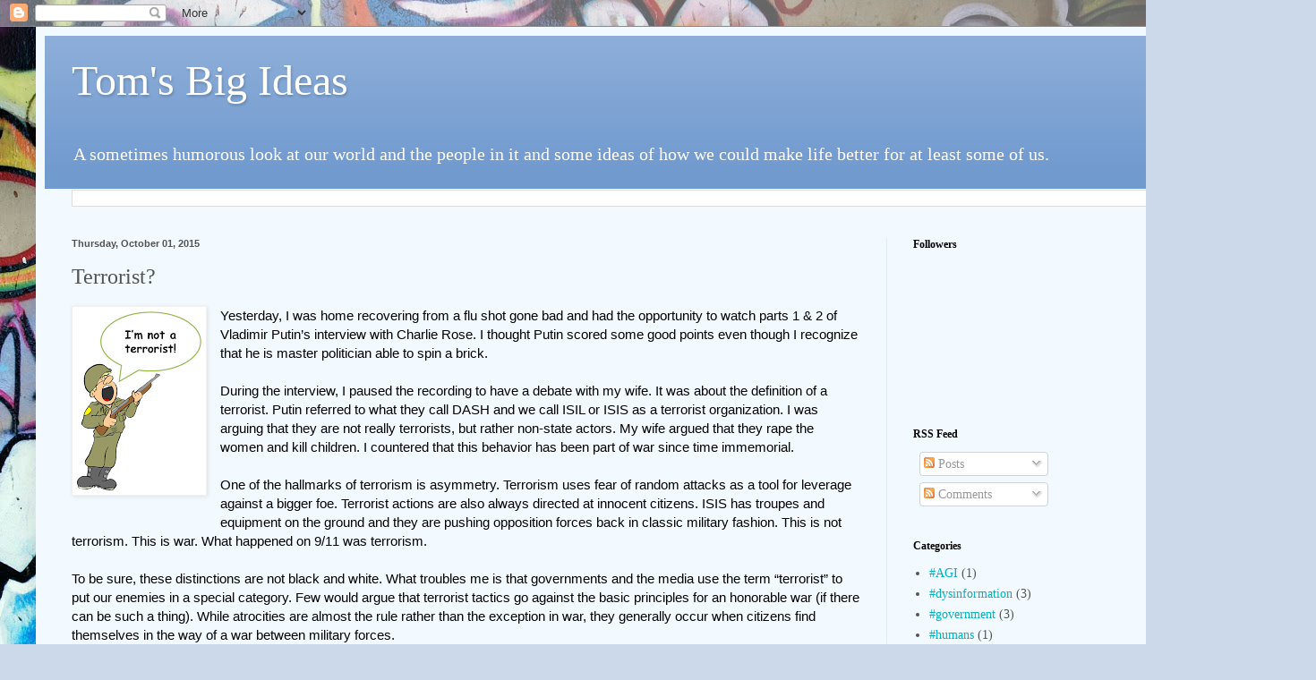

--- FILE ---
content_type: text/html; charset=utf-8
request_url: https://www.google.com/recaptcha/api2/aframe
body_size: 268
content:
<!DOCTYPE HTML><html><head><meta http-equiv="content-type" content="text/html; charset=UTF-8"></head><body><script nonce="T0rZb1Y6Mp4qiWZnoPFwqw">/** Anti-fraud and anti-abuse applications only. See google.com/recaptcha */ try{var clients={'sodar':'https://pagead2.googlesyndication.com/pagead/sodar?'};window.addEventListener("message",function(a){try{if(a.source===window.parent){var b=JSON.parse(a.data);var c=clients[b['id']];if(c){var d=document.createElement('img');d.src=c+b['params']+'&rc='+(localStorage.getItem("rc::a")?sessionStorage.getItem("rc::b"):"");window.document.body.appendChild(d);sessionStorage.setItem("rc::e",parseInt(sessionStorage.getItem("rc::e")||0)+1);localStorage.setItem("rc::h",'1764959473347');}}}catch(b){}});window.parent.postMessage("_grecaptcha_ready", "*");}catch(b){}</script></body></html>